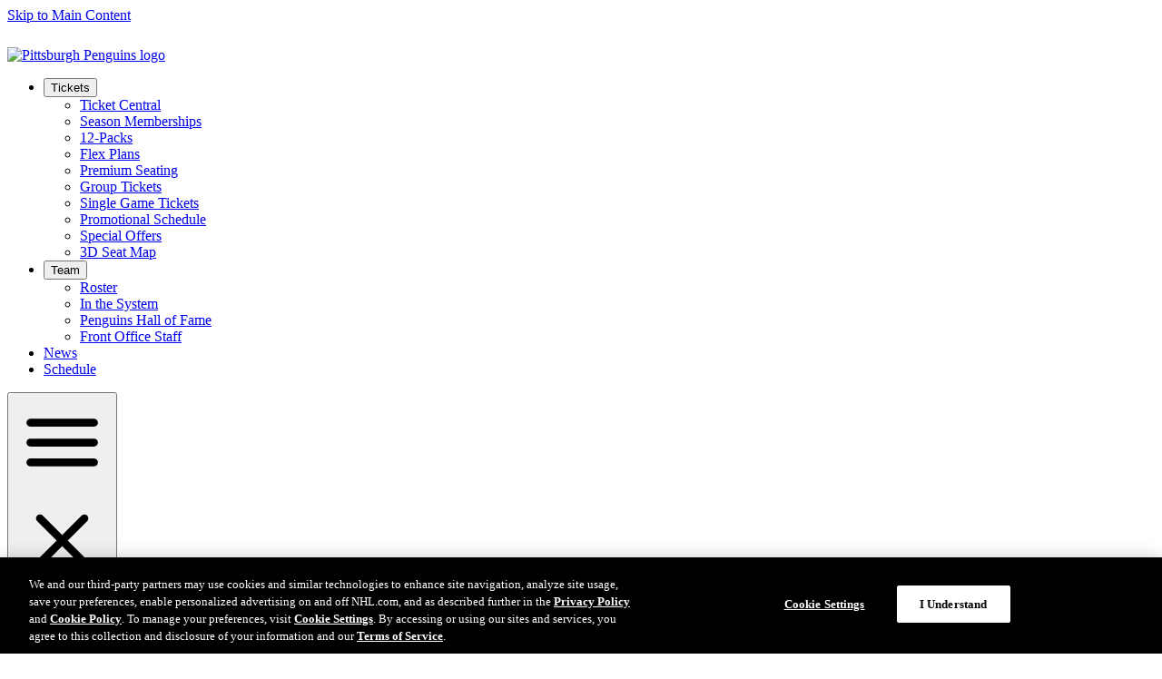

--- FILE ---
content_type: image/svg+xml
request_url: https://media.d3.nhle.com/image/private/t_q-best/prd/assets/penguins/logos/pit-wordmark
body_size: 679
content:
<svg width="198" height="40" viewBox="0 0 198 40" fill="none" xmlns="http://www.w3.org/2000/svg">
<path d="M106 10.41L107.29 4.00999H92.8C89.05 4.00999 85.47 5.31999 84.64 9.39999L80.46 30.12H96.62C100.33 30.12 102.37 28.28 103.15 24.46C103.41 23.17 105.29 13.87 105.31 13.78H93.7L97.02 17.86L95.84 23.69H89.22L91.9 10.4H106V10.41Z" fill="white"/>
<path d="M135.7 4.00999L130.41 30.12H137.88C137.88 30.12 142.1 9.11999 143.16 4.00999H135.7Z" fill="white"/>
<path d="M75.01 4.01L72.08 18.46C72.08 18.46 68.39 10.21 67.85 9.08C67.1 7.52 66.09 4 60.03 4C58.5 4 57.5 4 57.5 4L52.21 30.11H59.68L62.58 15.72L68.95 30.11H77.19C77.19 30.11 81.41 9.11 82.47 4H75.01V4.01Z" fill="white"/>
<path d="M163.97 4.01L161.04 18.46C161.04 18.46 157.35 10.21 156.81 9.08C156.06 7.52 155.05 4 148.99 4C147.46 4 146.46 4 146.46 4L141.17 30.11H148.64L151.54 15.72L157.91 30.11H166.15C166.15 30.11 170.37 9.11 171.43 4H163.97V4.01Z" fill="white"/>
<path d="M0 4.00999L5.92 11.29L2.1 30.12H9.57L11.02 22.76C12.4 22.8 16.29 22.73 17.75 22.67C22.58 22.48 24.85 21.91 26.3 17.9C26.46 17.64 28.08 9.11999 29.14 4.00999H0ZM19.48 14.84C19.2 16.19 17.5 16.37 15.57 16.37C14.82 16.37 13.1 16.37 12.35 16.37L13.56 10.4H20.38C20.07 11.93 19.47 14.8 19.48 14.84Z" fill="white"/>
<path d="M190.68 16.65C188.73 15.73 180.18 11.91 180.18 11.91L180.51 10.41H191.29L195.73 4.00999H179.95C176.11 4.00999 174.21 6.22999 173.75 8.74999C173.38 10.79 172.95 12.77 172.73 14.23C172.56 15.35 173.34 16.45 174.34 16.92C177.86 18.59 184.72 21.62 184.72 21.62L184.31 23.7H170.75L169.45 30.12H187.27C189.26 30.12 190.76 28.55 191.2 26.32C191.82 23.18 192.19 21.44 192.54 19.68C192.77 18.63 191.73 17.15 190.68 16.65Z" fill="white"/>
<path d="M124.9 4.00999L120.91 23.7C120.91 23.7 115.8 23.7 115.73 23.7C114.1 23.66 114.63 21.09 114.91 19.7L118.06 4.00999H110.6L106.85 22.52C106.85 22.52 106.77 23.15 106.77 23.99V24.02C106.77 27.1 108.95 30.1 112.27 30.12H127.08C127.08 30.12 131.3 9.11999 132.36 4.00999H124.9Z" fill="white"/>
<path d="M27.17 30.12H48.91L50.21 23.7H35.94L36.7 19.96H48.26L49.51 13.78H37.95L38.63 10.41H52.9L54.2 4.00999H32.45L27.17 30.12Z" fill="white"/>
<path d="M195.06 29.58H195.04C193.39 29.58 192.07 30.86 192.07 32.46C192.07 34.1 193.39 35.36 195.04 35.36C196.71 35.36 198 34.09 198 32.46C198 30.86 196.72 29.58 195.06 29.58ZM195.04 34.79C193.72 34.79 192.66 33.78 192.66 32.47C192.66 31.29 193.56 30.33 194.73 30.18C194.83 30.17 194.93 30.16 195.04 30.16H195.05C196.37 30.16 197.4 31.19 197.4 32.47C197.41 33.77 196.38 34.79 195.04 34.79Z" fill="white"/>
<path d="M195.71 32.55V32.51C196.06 32.4 196.31 32.16 196.31 31.82C196.31 31.56 196.19 31.33 196.03 31.2C195.82 31.06 195.57 30.97 195.03 30.97C194.55 30.97 194.19 31.02 193.92 31.08V33.95H194.59V32.81H194.91C195.28 32.81 195.45 32.95 195.51 33.27C195.6 33.6 195.65 33.85 195.74 33.96H196.46C196.39 33.87 196.34 33.7 196.25 33.26C196.15 32.87 195.99 32.64 195.71 32.55ZM194.92 32.34H194.6V31.51C194.67 31.49 194.79 31.47 194.97 31.47C195.39 31.47 195.59 31.65 195.59 31.91C195.59 32.22 195.29 32.34 194.92 32.34Z" fill="white"/>
</svg>
